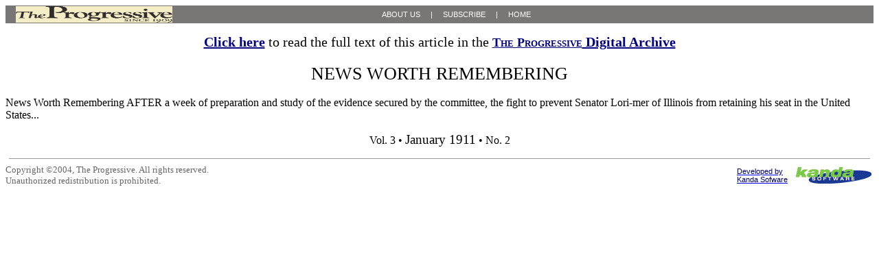

--- FILE ---
content_type: text/html
request_url: https://search.opinionarchives.com/Summary/TP/V3I2P12-1.htm
body_size: 10651
content:
<html>
<head>
<meta name=vs_targetSchema content="http://schemas.microsoft.com/intellisense/ie5">
<title>The Progressive The Progressive - NEWS WORTH REMEMBERING</title>
<link rel=stylesheet TYPE="text/css" HREF="style.css">
<script>var AID="00302012_1";</script>
<script src="scripts.js"></script>
</head>
<body>

<script lang="javascript" >
 <!--
 var ArchiveTitle = "The Progressive                                                                                                                                                                                                                                                ";
 var ArchiveURL = "http://205.139.52.74/TP_Web"
 // -->
</script>

<script>GenPreText();</script>

<h1>NEWS WORTH REMEMBERING</h1>
<h2></h2>
<p class=summary>
News Worth Remembering AFTER a week of preparation and study of the evidence secured by the committee, the fight to prevent Senator Lori-mer of Illinois from retaining his seat in the United States...
</p>
<!-- Start article words -->
<div id=d0 class=miss>...I believe if Mr...</div>
<div id=d1 class=miss>...This marks the beginning of a trial which the defendant sought unsuccessfully to have postponed...</div>
<div id=d2 class=miss>...At the close of his speech, Senator Owen said: &quot;I believe that there was wholesale corruption and bribery used in procuring the election of Mr...</div>
<div id=d3 class=miss>...The initiative and referendum and the extension of the direct primary to all state offices were recommended...</div>
<div id=d4 class=miss>...That the bank guaranty laws of Oklahoma, Nebraska and Kansas are constitutional was the decision given on the 3rd by the U. S. Supreme Court...</div>
<div id=d5 class=miss>...The vacancy was created on January 1 when Professor Meyer resigned to take up his new duties as Interstate Commerce Commissioner...</div>
<div id=d6 class=miss>...It is so big that it has enlisted the official intervention of the President...</div>
<div id=d7 class=miss>...dent interest of all the progressives...</div>
<div id=d8 class=miss>...Four jurors who will try Attorney Charles Erbstein of Chicago, charged with bribing juror Grant McCutcheon in the second Browne trial were sworn in on the 6th...</div>
<div id=d9 class=miss>...Bever...</div>
<div id=d10 class=miss>...Harlow is traffic manager of the Allis Chalmers Co., of Milwaukee, a large manufacturing concern...</div>
<div id=d11 class=miss>...Commenting on this matter, James Callan O'Laughlin in the Chicago Tribune for January 9 says: &quot;It looms above everything else that is pending at Washington...</div>
<div id=d12 class=miss>...If the Senate so concludes, it is our duty so to declare...</div>
<div id=d13 class=miss>...Harlow Succeeds Meyer On January 7 Governor McGovern of Wisconsin announced his appointment of David Harlow to succeed B. H. Meyer on the state railroad commission...</div>
<div id=d14 class=miss>...Senator Owen declared it was his duty, under the circumstances, to move the Senate to declare the &quot;so-called election of Mr...</div>
<div id=d15 class=miss>...I believe the time has come when the American people will approve stern measures in dealing with bribery and with corrupt conduct in public affairs, and I think it better for all the people that there should be an end made to the election of senators by the sinister commercial forces of the republic...</div>
<div id=d16 class=miss>...As such he filed a minority report directly opposed to the report of the majority of that committee who voted to exonerate Lori-mer from the odium of having been elected as the result of bribery in the Illinois legislature...</div>
<div id=d17 class=miss>...Owen Also Protests At the conclusion of the morning's business, Senator Owen of Oklahoma made a speech in which he arraigned the manner in which Lorimer was elected...</div>
<div id=d18 class=miss>...On the 3d the U. S. Supreme Court decided unanimously that the government could not maintain the so-called &quot;Panama canal libel suit&quot; brought against the Press publishing company in New York...</div>
<div id=d19 class=miss>...News Notes � Newspaper reports indicate that the opening of the postal savings banks in several cities on January 3 was attended by an encouraging willingness of depositors to leave their funds with Uncle Sam...</div>
<div id=d20 class=miss>...idge is a member of the committee on privileges and elections...</div>
<div id=d21 class=miss>...Lorimer void, on account of the above corrupt practices above set forth...</div>
<div id=d22 class=miss>...Paul) &quot;not of forming a new party, but of seeing that our principles are enacted into law...</div>
<div id=d23 class=miss>...He asserted that the testimony taken by the sub-committee which &quot;whitewashed&quot; the affair shows that at least 10 votes of the 108 received by Lorimer should not have been counted, because they were tainted...</div>
<div id=d24 class=miss>...Halbert, as temporary chairman, said to the meeting, &quot;the Republican party cannot remain half standpat and half progressive...</div>
<div id=d25 class=miss>...Lorimer should retain his seat under these painful circumstances it would lower the United States Senate in the esteem of the American people...</div>
<div id=d26 class=miss>...Lorimer and that it has been abundantly proven, and that the effort to break down the corroberating mass of interwoven evi-dence above cited by the rebuttal has failed...</div>
<div id=d27 class=miss>...U. S. Sues &quot;Ocean Line Trust&quot; Thirteen of the principal transatlantic steamer lines, estimated to control 90 per cent...</div>
<div id=d28 class=miss>...In the conclusion to his report, Beveridge says: &quot;This election was invalid under any possible view of the law...</div>
<div id=d29 class=miss>...Upon leaving for Washington on January 3 Senator Cummins left with his friends a statement urging the Iowa legislature to take action along this line and favoring such a primary in every state...</div>
<div id=d30 class=miss>...The Iowa railroad commission on the 2nd ordered a reduction in intrastate express rates of from five to twenty cents a hundred pounds...</div>
<div id=d31 class=miss>...It is so big that it has attracted the earnest consideration of many of the Democrats...</div>
<div id=d32 class=miss>...Before Beveridge filed his report, Lorimer arose and made a brief speech, protesting his innocence of bribery and also the innocence of friends of any participation in corrupt practices in connection with his election...</div>
<div id=d33 class=miss>...Therefore I submit the following resolution: &quot;Resolved, that William Lorimer is not duly legally elected to a seat in the Senate of the United States by the legislature of Illinois...</div>
<div id=d34 class=miss>...Progressive Republicans Organize The Progressive Republican League of Minnesota was organized on January 4. Five hundred enthusiastic Republicans from nearly every section of Minnesota gathered in Minneapolis for the purpose (as expressed by Hugh T. Halbert of St...</div>
<div id=d35 class=miss>...Cummins for Presidential Primary Senator Cummins favors a primary election to determine the sentiment of the parties of Iowa with respect to presidential nominations in 1912...</div>
<div id=d36 class=miss>...It is so big that it has provoked the ar...</div>
<div id=d37 class=miss>...of the steerage traffic, worth to the companies $55,000,000 a year, were sued by the government on the 4th on the charge of entering into an illegal contract to suppress competition in violation of the Sherman anti_trust law...</div>
<div id=d38 class=miss>...In London, England, on the 3d, two supposed anarchists were killed after seeking refuge in a tenement house by the combined efforts of the police force and the Scots guard...</div>
<div id=d39 class=miss>...His appointment must be con...</div>
<div id=d40 class=miss>...This court also decided that James T. Barber and Sumner G. Moon, of Eau Claire, Wis., must answer further to the charges of conspiracy to defraud the government out of timber land in Idaho...</div>
<div id=d41 class=miss>...On the following day an officer of one of the defendant companies intimated that the suit was merely a friendly one, but this was denied by the government's attorney...</div>
<div id=d42 class=miss>...By a majority of 650 votes the voters of Springfield, Ill., adopted the commission form of municipal government...</div>
<div id=d43 class=miss>...The lower court had dismissed the indictments against them, because of the statute of limitations...</div>
<div id=d44 class=miss>...firmed by the Senate...</div>
<div id=d45 class=miss>...The sentiments expressed by Cummins are in accord with the editorial in last week's La Follette's urging the direct election of presidential electors...</div>
<div id=d46 class=miss>...News Worth Remembering AFTER a week of preparation and study of the evidence secured by the committee, the fight to prevent Senator Lori-mer of Illinois from retaining his seat in the United States Senate was opened on the floor of that chamber on the 9th by Senators Beveridge and Owen...</div>
<div id=d47 class=miss>...Miles Poindexter of Washington and Senator Clapp addressed the gathering...</div>
<div id=d48 class=miss>...James J. Gallagher, who attempted to kill Mayor Gaynor last August, was sentenced to twelve years imprisonment on the 4th...</div>
<div id=d49 class=miss>...According to a statement in the London newspapers Lloyd-George has outlined a scheme for state insurance against sickness to include the whole working population below the income tax level of $160 yearly, half the cost to be paid by the insurer and the other half divided equally between the employer and the state...</div>
<div id=d50 class=miss>...It is so big that it has aroused some of the conservatives...</div>

<!-- End article words -->

<script>GenPostText();</script>

<p align=center class=issueID><nobr>Vol. 3 &bull; <big>January 1911</big> &bull; No. 2</nobr></p>
<HR WIDTH='99%' SIZE='1' NOSHADE COLOR='#999999'>
<table border=0 cellpadding=0 cellspacing=0 width="100%"><tr>
<td nowrap><script>GenCopyright();</script></td><td>&nbsp;</td>
<td align=right>
	<table border=0><tr>
	<td nowrap valign=middle
	><a href="http://www.kandasoft.com"
	><span style="font: 11px Verdana,Arial,Tahoma,sans-serif; color:#000066; text-decoration:none"
	>Developed by<br>Kanda Sofware</span></a
	></td><td>&nbsp;</td>
	<td valign=middle><a href="http://www.kandasoft.com"
	><img src="kanda_logo.gif" border=0 alt="Kanda Software, Inc.">
 	</td></tr></table>
</td></tr></table>
<script>ShowHits(51);</script>
</body>
</html>